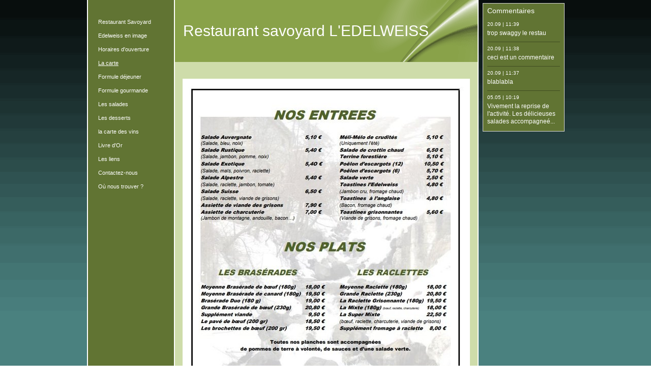

--- FILE ---
content_type: text/html
request_url: https://www.l-edelweiss-rennes.fr/96935223
body_size: 7786
content:
<!DOCTYPE html><html prefix="og: http://ogp.me/ns#" style="height:100%" lang="fr-FR"><head><meta charset="utf-8"><title>La carte | l-edelweiss-rennes.fr</title><meta name="description" content="La carte - www.l-edelweiss-rennes.fr"><meta name="robots" content="all"><meta name="generator" content="One.com Web Editor"><meta http-equiv="Cache-Control" content="must-revalidate, max-age=0, public"><meta http-equiv="Expires" content="-1"><meta name="viewport" content="width=device-width,initial-scale=1,minimum-scale=1,maximum-scale=3,user-scalable=yes" minpagewidth="1050" rendermobileview="false"><meta name="MobileOptimized" content="320"><meta name="HandheldFriendly" content="True"><meta name="format-detection" content="telephone=no"><meta property="og:type" content="website"><meta property="og:description" content="La carte - www.l-edelweiss-rennes.fr"><meta property="og:title" content="La carte | l-edelweiss-rennes.fr"><meta property="og:site_name" content="l-edelweiss-rennes.fr"><meta property="og:url" content="https://l-edelweiss-rennes.fr/96935223"><meta property="og:image" content="https://impro.usercontent.one/appid/oneComWsb/domain/l-edelweiss-rennes.fr/media/l-edelweiss-rennes.fr/onewebmedia/pexels-photo-3334355.jpeg?etag=W%2F%2214281-693938a6%22&amp;sourceContentType=image%2Fjpeg&amp;quality=85"><meta property="og:image:type" content="image/jpeg"><meta property="og:image:width" content="500"><meta property="og:image:height" content="750"><meta name="twitter:card" content="summary"><meta name="twitter:title" content="La carte | l-edelweiss-rennes.fr"><meta name="twitter:image:alt" content="La carte | l-edelweiss-rennes.fr"><meta name="twitter:description" content="La carte - www.l-edelweiss-rennes.fr"><meta name="twitter:image" content="https://impro.usercontent.one/appid/oneComWsb/domain/l-edelweiss-rennes.fr/media/l-edelweiss-rennes.fr/onewebmedia/pexels-photo-3334355.jpeg?etag=W%2F%2214281-693938a6%22&amp;sourceContentType=image%2Fjpeg&amp;quality=85"><link rel="canonical" href="https://l-edelweiss-rennes.fr/96935223"><style>html { word-wrap: break-word; }
*, ::before, ::after { word-wrap: inherit; }
html { box-sizing: border-box; }
*, ::before, ::after { box-sizing: inherit; }
div.code { box-sizing: content-box; }
body, ul, ol, li, h1, h2, h3, h4, h5, h6, form, input, p, td, textarea { margin: 0; padding: 0; }
h1, h2, h3, h4, h5, h6 { font-size: 100%; font-weight: normal; }
ol, ul { list-style: none; }
table { border-collapse: collapse; border-spacing: 0; }
img { border: 0; }
body { -moz-osx-font-smoothing: grayscale; -webkit-font-smoothing: antialiased; }</style><style>@font-face {
    font-family: 'dropDownMenu';
    src:
    url('[data-uri]                                                                           [base64]                 aAGYBmQBmAAAAAQAAAAAAAAAAAAAAIAAAAAAAAwAAAAMAAAAcAAEAAwAAABwAAwABAAAAHAAEADgAAAAKAAgAAgACAAEAIOkB//3//wAAAAAAIOkA//3//wAB/+MXBAADAAEAAAAAAAAAAAAAAAEAAf//                                     [base64]/                                                                                                                                [base64]') format('woff');
    font-weight: normal;
    font-style: normal;
}</style><link rel="stylesheet" href="/onewebstatic/bb0bb00695.css"><style>@media (max-width: 650px) { body { min-width: 'initial' } body.desktopV { min-width: 1050px } }
        @media (min-width: 651px) { body { min-width: 1050px } body.mobileV { min-width: initial } }</style><link rel="stylesheet" href="/onewebstatic/ceec6544f8.css"><link rel="stylesheet" href="/onewebstatic/06b7de2a65.css"><link href="/onewebstatic/google-fonts.php?url=https%3A%2F%2Ffonts.googleapis.com%2Fcss%3Ffamily%3DScope%2520One%253A100%252C100italic%252C200%252C200italic%252C300%252C300italic%252C500%252C500italic%252C600%252C600italic%252C700%252C700italic%252C800%252C800italic%252C900%252C900italic%252Citalic%252Cregular&amp;subset%3Dall" rel="stylesheet"><link rel="stylesheet" href="/onewebstatic/195abe3838.css"><style>.bodyBackground {
                            
background-image:url('https://impro.usercontent.one/appid/oneComWsb/domain/l-edelweiss-rennes.fr/media/l-edelweiss-rennes.fr/onewebmedia/bgp_black_transp.png?etag=%22c9-636acf89%22&sourceContentType=image%2Fpng&quality=80');
background-color:rgba(74,129,127,1);
background-repeat:repeat-x;
background-position:50% 50%;
background-size:contain;
background-attachment:fixed;
background-image-opacity:1;
                        }</style><link href="/onewebstatic/b13592caf1.css" rel="stylesheet"><script data-termly-config="">window.TERMLY_CUSTOM_BLOCKING_MAP = {"one.com":"essential","cdn-one.com":"essential","group-cdn.one":"essential","usercontent.one":"essential","hostnet.nl":"essential","checkdomain.de":"essential","herold.at":"essential","uniweb.no":"essential","zoner.fi":"essential","dogado.de":"essential","webglobe.cz":"essential","webglobe.sk":"essential","api.gii.cloud":"essential"};
                        window.TERMLY_AUTOBLOCK_ENABLED = true;</script><script src="/onewebstatic/f6790cb98d.js"></script><script src="https://app.termly.io/resource-blocker/df20f4b6-a120-4644-8736-d15089c0c3bf?autoBlock=on" onload="onTermlyLoaded();"></script><script>window.WSB_PRIVACY_POLICY_PUBLISHED = true;</script><script src="/onewebstatic/e47f208c3a.js"></script><script src="/onewebstatic/f707379391.js"></script></head><body class="Preview_body__2wDzb bodyBackground" style="overflow-y:scroll;overflow-x:auto" data-attachments="{}"><button type="button" id="consent-banner-prefs-button" aria-label="renew-consent" onclick="displayPreferenceModal();"></button><link rel="stylesheet" href="/onewebstatic/90e9077c27.css"><script>window.newSeoEnabled = true;</script><div class="template" data-mobile-view="false"><div class="Preview_row__3Fkye row" style="width:1050px"></div><div class="Preview_row__3Fkye row Preview_noSideMargin__2I-_n" style="min-height:0;width:100%"><div data-id="5D87E708-2F67-40B2-AFAA-86D20E7BA476" data-kind="SECTION" style="width:100%;min-height:0;left:auto;min-width:1050px;margin-top:0;margin-left:0" class="Preview_componentWrapper__2i4QI"><div id="Header" data-in-template="true" data-id="5D87E708-2F67-40B2-AFAA-86D20E7BA476" data-kind="Block" data-specific-kind="SECTION" data-pin="0" data-stretch="true" class="Preview_block__16Zmu"><div class="StripPreview_backgroundComponent__3YmQM Background_backgroundComponent__3_1Ea" style="background-color:transparent;border-width:1px 1px 1px 1px;border-top-left-radius:0px;border-top-right-radius:0px;border-bottom-right-radius:0px;border-bottom-left-radius:0px;min-height:0;padding-bottom:0" data-width="100" data-height="0"></div></div></div></div><div class="Preview_row__3Fkye row Preview_noSideMargin__2I-_n" style="min-height:1386px;width:100%"><div data-id="4E4DD02A-B277-4F09-BA49-84D8F6F913FB" data-kind="SECTION" style="width:100%;min-height:1386px;left:auto;min-width:1050px;margin-top:0;margin-left:0" class="Preview_componentWrapper__2i4QI"><div id="PageSection" data-in-template="false" data-id="4E4DD02A-B277-4F09-BA49-84D8F6F913FB" data-kind="Block" data-specific-kind="SECTION" data-pin="0" data-stretch="true" class="Preview_block__16Zmu"><div class="StripPreview_backgroundComponent__3YmQM Background_backgroundComponent__3_1Ea hasChildren" style="background-color:transparent;border-width:1px 1px 1px 1px;border-top-left-radius:0px;border-top-right-radius:0px;border-bottom-right-radius:0px;border-bottom-left-radius:0px;min-height:1386px;padding-bottom:0" data-width="100" data-height="1386"><div class="Preview_column__1KeVx col" style="min-height:100%;width:1050px;margin:0 auto"><div class="Preview_row__3Fkye row" style="min-height:1386px;width:1050px"><div class="Preview_column__1KeVx col" style="min-height:1386px;width:826px;float:left"><div data-id="D24AA615-E771-44B8-8106-5B0C381BAA94" data-kind="BACKGROUND" style="width:770px;min-height:1386px;margin-top:0;margin-left:56px" class="Preview_componentWrapper__2i4QI"><div data-in-template="false" data-id="D24AA615-E771-44B8-8106-5B0C381BAA94" data-kind="Block" data-specific-kind="BACKGROUND" class="Preview_block__16Zmu"><div class="BackgroundPreview_backgroundComponent__3Dr5e BackgroundPreview_bgHeight__3dD2e hasChildren" style="background-color:rgba(255,255,255,1);border-color:rgba(0,0,0,1);border-style:none;border-width:0px 0px 0px 0px;border-top-left-radius:0px;border-top-right-radius:0px;border-bottom-right-radius:0px;border-bottom-left-radius:0px;min-height:1386px;padding-bottom:0" data-width="770" data-height="1386"><div class="Preview_column__1KeVx col" style="min-height:100%"><div class="Preview_row__3Fkye row" style="min-height:1386px;width:770px"><div class="Preview_column__1KeVx col" style="min-height:1386px;width:171px;float:left"><div data-id="6949BEE2-1CA6-44AB-A19C-D7BAB6FC3878" data-kind="BACKGROUND" style="width:169px;min-height:1370px;margin-top:0;margin-left:2px" class="Preview_componentWrapper__2i4QI"><div data-in-template="false" data-id="6949BEE2-1CA6-44AB-A19C-D7BAB6FC3878" data-kind="Component" data-specific-kind="BACKGROUND" class="Preview_mobileHide__9T929 Preview_component__SbiKo"><div class="BackgroundPreview_backgroundComponent__3Dr5e BackgroundPreview_bgHeight__3dD2e" style="background-color:rgba(97,116,51,1);border-width:1px 1px 1px 1px;border-top-left-radius:0px;border-top-right-radius:0px;border-bottom-right-radius:0px;border-bottom-left-radius:0px;min-height:1370px;padding-bottom:0" data-width="169" data-height="1370"></div></div></div><div style="clear:both"></div></div><div class="Preview_column__1KeVx col" style="min-height:1386px;width:597px;float:left"><div data-id="E357C8B4-8B6C-45A7-9641-2CAE8B29D2A5" data-kind="BACKGROUND" style="width:595px;min-height:1386px;margin-top:0;margin-left:2px" class="Preview_componentWrapper__2i4QI"><div data-in-template="false" data-id="E357C8B4-8B6C-45A7-9641-2CAE8B29D2A5" data-kind="Block" data-specific-kind="BACKGROUND" class="Preview_block__16Zmu"><div class="BackgroundPreview_backgroundComponent__3Dr5e BackgroundPreview_bgHeight__3dD2e hasChildren" style="background-color:rgba(206,220,170,1);border-width:1px 1px 1px 1px;border-top-left-radius:0px;border-top-right-radius:0px;border-bottom-right-radius:0px;border-bottom-left-radius:0px;min-height:1386px;padding-bottom:20px" data-width="595" data-height="1386"><div class="Preview_column__1KeVx col" style="min-height:100%"><div class="Preview_row__3Fkye row" style="min-height:122px;width:595px"><div data-id="74DBE7FF-00D1-4AE6-9DFF-0CBFF42CA2BA" data-kind="BACKGROUND" style="width:595px;min-height:122px;margin-top:0;margin-left:0" class="Preview_componentWrapper__2i4QI"><div data-in-template="false" data-id="74DBE7FF-00D1-4AE6-9DFF-0CBFF42CA2BA" data-kind="Block" data-specific-kind="BACKGROUND" class="Preview_block__16Zmu"><div class="BackgroundPreview_backgroundComponent__3Dr5e BackgroundPreview_bgHeight__3dD2e hasChildren" style="background-color:rgba(137,162,73,1);border-width:1px 1px 1px 1px;border-top-left-radius:0px;border-top-right-radius:0px;border-bottom-right-radius:0px;border-bottom-left-radius:0px;min-height:122px;padding-bottom:0" data-width="595" data-height="122"><div class="Preview_column__1KeVx col" style="min-height:100%"><div class="Preview_row__3Fkye row" style="min-height:122px;width:595px"><div data-id="BCAE979E-E0C1-4D15-A470-CDC5D1FA08A7" data-kind="BACKGROUND" style="width:595px;min-height:122px;margin-top:0;margin-left:0" class="Preview_componentWrapper__2i4QI"><div data-in-template="false" data-id="BCAE979E-E0C1-4D15-A470-CDC5D1FA08A7" data-kind="Block" data-specific-kind="BACKGROUND" class="Preview_block__16Zmu"><div class="BackgroundPreview_backgroundComponent__3Dr5e hasChildren" style="background-color:transparent;border-width:1px 1px 1px 1px;border-top-left-radius:0px;border-top-right-radius:0px;border-bottom-right-radius:0px;border-bottom-left-radius:0px;min-height:122px;padding-bottom:0" data-width="595" data-height="122"><div class="parallax_scrollEffectContainer__3co8j"><div class="BackgroundPreview_bgImageContainer__1PsgY" data-opacity="true" style="background-repeat:no-repeat;background-position:0% 0%;background-size:contain;background-attachment:scroll;opacity:1;border-top-left-radius:0px;border-top-right-radius:0px;border-bottom-right-radius:0px;border-bottom-left-radius:0px" data-background="https://impro.usercontent.one/appid/oneComWsb/domain/l-edelweiss-rennes.fr/media/l-edelweiss-rennes.fr/onewebmedia/simpel_5.png?etag=%224222-636acf8a%22&amp;sourceContentType=image%2Fpng&amp;quality=85&amp;progressive" data-background-image-lazy-load="true"></div></div><div class="Preview_column__1KeVx col" style="min-height:100%"><div class="Preview_row__3Fkye row" style="min-height:122px;width:595px"><div data-id="2CF7BF6E-6A6F-43B3-B960-B7690B6D0812" data-kind="TEXT" style="width:579px;min-height:122px;margin-top:0;margin-left:16px" class="Preview_componentWrapper__2i4QI"><div data-in-template="false" data-id="2CF7BF6E-6A6F-43B3-B960-B7690B6D0812" data-kind="Component" data-specific-kind="TEXT" class="Preview_component__SbiKo text-align-null"><div data-mve-font-change="0" class="styles_contentContainer__lrPIa textnormal styles_text__3jGMu"><h1 class="textheading1" style="text-align: left; color: rgb(255, 255, 255); font-size: 30px; line-height: 4.07; font-weight: normal;">									Restaurant savoyard L'EDELWEISS
								</h1></div></div></div></div><div style="clear:both"></div></div></div></div></div></div><div style="clear:both"></div></div></div></div></div></div><div class="Preview_row__3Fkye row" style="min-height:833px;width:595px"><div data-id="33E3994F-8B6F-465F-95BC-66DBF2E7760E" data-kind="BACKGROUND" style="width:565px;min-height:800px;margin-top:33px;margin-left:15px" class="Preview_componentWrapper__2i4QI"><div data-in-template="false" data-id="33E3994F-8B6F-465F-95BC-66DBF2E7760E" data-kind="Block" data-specific-kind="BACKGROUND" class="Preview_block__16Zmu"><div class="BackgroundPreview_backgroundComponent__3Dr5e BackgroundPreview_bgHeight__3dD2e hasChildren" style="background-color:transparent;border-width:1px 1px 1px 1px;border-top-left-radius:0px;border-top-right-radius:0px;border-bottom-right-radius:0px;border-bottom-left-radius:0px;min-height:800px;padding-bottom:0" data-width="565" data-height="800"><div class="Preview_column__1KeVx col" style="min-height:100%"><div class="Preview_row__3Fkye row" style="min-height:800px;width:565px"><div data-id="7CAEE8A9-5D98-43FC-B618-3430DA00D869" data-kind="IMAGE" style="width:565px;min-height:800px;margin-top:0;margin-left:0" class="Preview_componentWrapper__2i4QI"><div data-in-template="false" data-id="7CAEE8A9-5D98-43FC-B618-3430DA00D869" data-kind="Component" data-specific-kind="IMAGE" class="Preview_component__SbiKo"><div class="Mobile_imageComponent__QXWk1 Mobile_cropMode__cLuJp" style="border-color:rgba(0,0,0,1);border-style:none;border-width:0px 0px 0px 0px;overflow:hidden" data-width="565" data-height="800"><a href="https://impro.usercontent.one/appid/oneComWsb/domain/l-edelweiss-rennes.fr/media/l-edelweiss-rennes.fr/onewebmedia/CARTE%20L'EDELWEISS%202024.jpg?etag=%2229abb-670d3c7c%22&amp;sourceContentType=image%2Fjpeg&amp;quality=85" alt="" caption="" rel="lightbox[oneweb] 7CAEE8A9-5D98-43FC-B618-3430DA00D869" class="shinybox" data-dom-index="0" data-stop-propagation="true"><img loading="lazy" role="presentation" data-scalestrategy="crop" style="margin-top:0px;margin-left:0px;display:block;margin:0" src="https://impro.usercontent.one/appid/oneComWsb/domain/l-edelweiss-rennes.fr/media/l-edelweiss-rennes.fr/onewebmedia/CARTE%20L'EDELWEISS%202024.jpg?etag=%2229abb-670d3c7c%22&amp;sourceContentType=image%2Fjpeg&amp;ignoreAspectRatio&amp;resize=565%2B811&amp;extract=0%2B0%2B565%2B800&amp;quality=85" srcset="https://impro.usercontent.one/appid/oneComWsb/domain/l-edelweiss-rennes.fr/media/l-edelweiss-rennes.fr/onewebmedia/CARTE%20L'EDELWEISS%202024.jpg?etag=%2229abb-670d3c7c%22&amp;sourceContentType=image%2Fjpeg&amp;ignoreAspectRatio&amp;resize=565%2B811&amp;extract=0%2B0%2B565%2B800&amp;quality=85, https://impro.usercontent.one/appid/oneComWsb/domain/l-edelweiss-rennes.fr/media/l-edelweiss-rennes.fr/onewebmedia/CARTE%20L'EDELWEISS%202024.jpg?etag=%2229abb-670d3c7c%22&amp;sourceContentType=image%2Fjpeg&amp;ignoreAspectRatio&amp;resize=625%2B897&amp;extract=0%2B0%2B625%2B884&amp;quality=85 2x, https://impro.usercontent.one/appid/oneComWsb/domain/l-edelweiss-rennes.fr/media/l-edelweiss-rennes.fr/onewebmedia/CARTE%20L'EDELWEISS%202024.jpg?etag=%2229abb-670d3c7c%22&amp;sourceContentType=image%2Fjpeg&amp;ignoreAspectRatio&amp;resize=625%2B897&amp;extract=0%2B0%2B625%2B884&amp;quality=85 3x" height="800" width="565" data-width="565" data-height="800"></a></div></div></div></div><div style="clear:both"></div></div></div></div></div></div><div class="Preview_row__3Fkye row" style="min-height:86px;width:595px"><div data-id="C8F3EF77-3526-4579-9690-01DD38A2F911" data-kind="BACKGROUND" style="width:565px;min-height:36px;margin-top:50px;margin-left:15px" class="Preview_componentWrapper__2i4QI"><div data-in-template="false" data-id="C8F3EF77-3526-4579-9690-01DD38A2F911" data-kind="Component" data-specific-kind="BACKGROUND" class="Preview_mobileHide__9T929 Preview_component__SbiKo"><div class="BackgroundPreview_backgroundComponent__3Dr5e BackgroundPreview_bgHeight__3dD2e" style="background-color:transparent;border-width:1px 1px 1px 1px;border-top-left-radius:0px;border-top-right-radius:0px;border-bottom-right-radius:0px;border-bottom-left-radius:0px;min-height:36px;padding-bottom:0" data-width="565" data-height="36"></div></div></div></div><div class="Preview_row__3Fkye row" style="min-height:52px;width:595px"><div data-id="4866F298-5ADC-49D6-87BB-77D0591389E9" data-kind="BACKGROUND" style="width:565px;min-height:2px;margin-top:50px;margin-left:15px" class="Preview_componentWrapper__2i4QI"><div data-in-template="false" data-id="4866F298-5ADC-49D6-87BB-77D0591389E9" data-kind="Component" data-specific-kind="BACKGROUND" class="Preview_mobileHide__9T929 Preview_component__SbiKo"><div class="BackgroundPreview_backgroundComponent__3Dr5e BackgroundPreview_bgHeight__3dD2e" style="background-color:transparent;border-width:1px 1px 1px 1px;border-top-left-radius:0px;border-top-right-radius:0px;border-bottom-right-radius:0px;border-bottom-left-radius:0px;min-height:2px;padding-bottom:0" data-width="565" data-height="2"><div class="parallax_scrollEffectContainer__3co8j"><div class="BackgroundPreview_bgImageContainer__1PsgY" data-opacity="true" style="background-repeat:no-repeat;background-position:0% 0%;background-size:contain;background-attachment:scroll;opacity:1;border-top-left-radius:0px;border-top-right-radius:0px;border-bottom-right-radius:0px;border-bottom-left-radius:0px" data-background="https://impro.usercontent.one/appid/oneComWsb/domain/l-edelweiss-rennes.fr/media/l-edelweiss-rennes.fr/onewebmedia/comments_default_divider.png?etag=%2287-636acf89%22&amp;sourceContentType=image%2Fpng&amp;quality=85&amp;progressive" data-background-image-lazy-load="true"></div></div></div></div></div></div><div class="Preview_row__3Fkye row" style="min-height:62px;width:595px"><div data-id="FBE2A7A7-C1D9-483D-8926-E5794ACE30F0" data-kind="SHAREBUTTONS" style="width:191px;height:20px;margin-top:42px;margin-left:389px" class="Preview_componentWrapper__2i4QI"><div data-in-template="false" data-id="FBE2A7A7-C1D9-483D-8926-E5794ACE30F0" data-kind="Component" data-specific-kind="SHAREBUTTONS" data-stretch="false" class="Preview_component__SbiKo"><div class="shareself"><div><ul class="ShareButtons_shareButtonCntnr__xPagy ShareButtons_center__3Bepi ShareButtons_withoutCountCls__2kcSZ"><li class="ShareButtons_withoutCountFblikeCntnr__OusNu"><div class="fb-share-button" data-size="small" data-mobile-iframe="false" data-type="button"></div></li><li class="ShareButtons_twtrCls__1s6GS"><a class="twitter-share-button" data-count="none" data-lang="fr"></a></li></ul></div></div></div></div></div><div class="Preview_row__3Fkye row" style="min-height:211px;width:595px"><div data-id="84930DDC-82F6-4410-AC08-C2917D6A72A6" data-kind="BACKGROUND" style="width:477px;min-height:195px;margin-top:16px;margin-left:59px" class="Preview_componentWrapper__2i4QI"><div data-in-template="false" data-id="84930DDC-82F6-4410-AC08-C2917D6A72A6" data-kind="Block" data-specific-kind="BACKGROUND" class="Preview_block__16Zmu"><div class="BackgroundPreview_backgroundComponent__3Dr5e BackgroundPreview_bgHeight__3dD2e hasChildren" style="background-color:rgba(0,0,0,0.3);border-width:1px 1px 1px 1px;border-top-left-radius:10px;border-top-right-radius:10px;border-bottom-right-radius:10px;border-bottom-left-radius:10px;min-height:195px;padding-bottom:21px" data-width="477" data-height="195"><div class="Preview_column__1KeVx col" style="min-height:100%"><div class="Preview_row__3Fkye row" style="min-height:29px;width:477px"><div data-id="0B4C7C4B-3217-422D-B8D5-EAD417E8329D" data-kind="BACKGROUND" style="width:445px;min-height:1px;margin-top:28px;margin-left:16px" class="Preview_componentWrapper__2i4QI"><div data-in-template="false" data-id="0B4C7C4B-3217-422D-B8D5-EAD417E8329D" data-kind="Component" data-specific-kind="BACKGROUND" class="Preview_mobileHide__9T929 Preview_component__SbiKo"><div class="BackgroundPreview_backgroundComponent__3Dr5e BackgroundPreview_bgHeight__3dD2e" style="background-color:transparent;border-width:1px 1px 1px 1px;border-top-left-radius:0px;border-top-right-radius:0px;border-bottom-right-radius:0px;border-bottom-left-radius:0px;min-height:1px;padding-bottom:0" data-width="445" data-height="1"><div class="parallax_scrollEffectContainer__3co8j"><div class="BackgroundPreview_bgImageContainer__1PsgY" data-opacity="true" style="background-repeat:no-repeat;background-position:0% 0%;background-size:contain;background-attachment:scroll;opacity:1;border-top-left-radius:0px;border-top-right-radius:0px;border-bottom-right-radius:0px;border-bottom-left-radius:0px" data-background="https://impro.usercontent.one/appid/oneComWsb/domain/l-edelweiss-rennes.fr/media/l-edelweiss-rennes.fr/onewebmedia/comment_top_border_bg.png?etag=%227a-636acf89%22&amp;sourceContentType=image%2Fpng&amp;quality=85&amp;progressive" data-background-image-lazy-load="true"></div></div></div></div></div></div><div class="Preview_row__3Fkye row" style="min-height:30px;width:477px"><div data-id="816C1410-5281-413C-A0ED-5170CC582753" data-kind="TEXT" style="width:445px;min-height:18px;margin-top:12px;margin-left:16px" class="Preview_componentWrapper__2i4QI"><div data-in-template="false" data-id="816C1410-5281-413C-A0ED-5170CC582753" data-kind="Component" data-specific-kind="TEXT" class="Preview_component__SbiKo text-align-null"><div data-mve-font-change="0" class="styles_contentContainer__lrPIa textnormal styles_text__3jGMu"><p class="textnormal mobile-undersized-upper" style="text-align: left; color: rgb(255, 255, 255); line-height: 1.2; font-weight: bold;">                <span class="textnormal mobile-undersized-upper" style="padding: 0px; text-align: left; color: rgb(255, 255, 255); font-family: 'Trebuchet MS', Helvetica, sans-serif; font-size: 12px; letter-spacing: 0px; font-weight: bold; font-style: normal; text-decoration: none solid rgb(255, 255, 255); text-shadow: none; text-transform: none; direction: ltr;">
                    <span class="textnormal mobile-undersized-upper" style="padding: 0px; text-align: left; color: rgb(255, 255, 255); font-family: 'Trebuchet MS', Helvetica, sans-serif; font-size: 12px; letter-spacing: 0px; font-weight: bold; font-style: normal; text-decoration: none solid rgb(255, 255, 255); text-shadow: none; text-transform: uppercase; direction: ltr;">Charlène</span>
                </span>
                <span class="textnormal mobile-undersized-upper" style="padding: 0px; text-align: left; color: rgb(255, 255, 255); font-family: 'Trebuchet MS', Helvetica, sans-serif; font-size: 12px; letter-spacing: 0px; font-weight: normal; font-style: normal; text-decoration: none solid rgb(255, 255, 255); text-shadow: none; text-transform: none; direction: ltr;">12.02.2020 10:45</span>
            </p></div></div></div></div><div class="Preview_row__3Fkye row" style="min-height:43px;width:477px"><div data-id="94808EAD-0A3D-43F5-9419-AD125DC78ECE" data-kind="TEXT" style="width:445px;min-height:43px;margin-top:0;margin-left:16px" class="Preview_componentWrapper__2i4QI"><div data-in-template="false" data-id="94808EAD-0A3D-43F5-9419-AD125DC78ECE" data-kind="Component" data-specific-kind="TEXT" class="Preview_component__SbiKo text-align-null"><div data-mve-font-change="0" class="styles_contentContainer__lrPIa textnormal styles_text__3jGMu"><p class="textnormal mobile-undersized-upper" style="text-align: left; color: rgb(255, 255, 255); line-height: 1.2;">Restaurant génial ! J’y suis allée avec mon père, nous avons trouvé la nourriture très bonne, faisant repenser au vacances d’hiver dans une ambiance chaleureuse</p></div></div></div></div><div class="Preview_row__3Fkye row" style="min-height:13px;width:477px"><div data-id="D002AF1B-42E4-41AE-B67D-5958788D0D70" data-kind="BACKGROUND" style="width:445px;min-height:1px;margin-top:12px;margin-left:16px" class="Preview_componentWrapper__2i4QI"><div data-in-template="false" data-id="D002AF1B-42E4-41AE-B67D-5958788D0D70" data-kind="Component" data-specific-kind="BACKGROUND" class="Preview_mobileHide__9T929 Preview_component__SbiKo"><div class="BackgroundPreview_backgroundComponent__3Dr5e BackgroundPreview_bgHeight__3dD2e" style="background-color:transparent;border-width:1px 1px 1px 1px;border-top-left-radius:0px;border-top-right-radius:0px;border-bottom-right-radius:0px;border-bottom-left-radius:0px;min-height:1px;padding-bottom:0" data-width="445" data-height="1"><div class="parallax_scrollEffectContainer__3co8j"><div class="BackgroundPreview_bgImageContainer__1PsgY" data-opacity="true" style="background-repeat:no-repeat;background-position:0% 0%;background-size:contain;background-attachment:scroll;opacity:1;border-top-left-radius:0px;border-top-right-radius:0px;border-bottom-right-radius:0px;border-bottom-left-radius:0px" data-background="https://impro.usercontent.one/appid/oneComWsb/domain/l-edelweiss-rennes.fr/media/l-edelweiss-rennes.fr/onewebmedia/comment_top_border_bg.png?etag=%227a-636acf89%22&amp;sourceContentType=image%2Fpng&amp;quality=85&amp;progressive" data-background-image-lazy-load="true"></div></div></div></div></div></div><div class="Preview_row__3Fkye row" style="min-height:30px;width:477px"><div data-id="0F7B5F19-2668-4B10-83BD-4278E2C6B7D3" data-kind="TEXT" style="width:445px;min-height:18px;margin-top:12px;margin-left:16px" class="Preview_componentWrapper__2i4QI"><div data-in-template="false" data-id="0F7B5F19-2668-4B10-83BD-4278E2C6B7D3" data-kind="Component" data-specific-kind="TEXT" class="Preview_component__SbiKo text-align-null"><div data-mve-font-change="0" class="styles_contentContainer__lrPIa textnormal styles_text__3jGMu"><p class="textnormal mobile-undersized-upper" style="text-align: left; color: rgb(255, 255, 255); line-height: 1.2; font-weight: bold;">                <span class="textnormal mobile-undersized-upper" style="padding: 0px; text-align: left; color: rgb(255, 255, 255); font-family: 'Trebuchet MS', Helvetica, sans-serif; font-size: 12px; letter-spacing: 0px; font-weight: bold; font-style: normal; text-decoration: none solid rgb(255, 255, 255); text-shadow: none; text-transform: none; direction: ltr;">
                    <span class="textnormal mobile-undersized-upper" style="padding: 0px; text-align: left; color: rgb(255, 255, 255); font-family: 'Trebuchet MS', Helvetica, sans-serif; font-size: 12px; letter-spacing: 0px; font-weight: bold; font-style: normal; text-decoration: none solid rgb(255, 255, 255); text-shadow: none; text-transform: uppercase; direction: ltr;">Prady</span>
                </span>
                <span class="textnormal mobile-undersized-upper" style="padding: 0px; text-align: left; color: rgb(255, 255, 255); font-family: 'Trebuchet MS', Helvetica, sans-serif; font-size: 12px; letter-spacing: 0px; font-weight: normal; font-style: normal; text-decoration: none solid rgb(255, 255, 255); text-shadow: none; text-transform: none; direction: ltr;">05.02.2020 16:28</span>
            </p></div></div></div></div><div class="Preview_row__3Fkye row" style="min-height:29px;width:477px"><div data-id="8DEC6FEA-42D2-48F7-AB97-D302D24E0D11" data-kind="TEXT" style="width:445px;min-height:29px;margin-top:0;margin-left:16px" class="Preview_componentWrapper__2i4QI"><div data-in-template="false" data-id="8DEC6FEA-42D2-48F7-AB97-D302D24E0D11" data-kind="Component" data-specific-kind="TEXT" class="Preview_component__SbiKo text-align-null"><div data-mve-font-change="0" class="styles_contentContainer__lrPIa textnormal styles_text__3jGMu"><p class="textnormal mobile-undersized-upper" style="text-align: left; color: rgb(255, 255, 255); line-height: 1.2;"><span style="padding: 0px; text-align: left; color: rgb(255, 255, 255); font-family: 'Trebuchet MS', Helvetica, sans-serif; font-size: 12px; letter-spacing: 0px; font-weight: normal; font-style: normal; text-decoration: none solid rgb(255, 255, 255); text-shadow: none; text-transform: none; direction: ltr;" class="textnormal mobile-undersized-upper">Bonjour,</span><br style="padding: 0px;"><span style="padding: 0px; text-align: left; color: rgb(255, 255, 255); font-family: 'Trebuchet MS', Helvetica, sans-serif; font-size: 12px; letter-spacing: 0px; font-weight: normal; font-style: normal; text-decoration: none solid rgb(255, 255, 255); text-shadow: none; text-transform: none; direction: ltr;" class="textnormal mobile-undersized-upper">J'espère que vous n'avez pas copier le restaurant le Brasier du Paris 15</span></p></div></div></div></div><div style="clear:both"></div></div></div></div></div></div><div style="clear:both"></div></div></div></div></div><div style="clear:both"></div></div><div style="clear:both"></div></div><div style="clear:both"></div></div></div></div></div><div style="clear:both"></div></div><div class="Preview_column__1KeVx col" style="min-height:1386px;width:169px;float:left"><div data-id="B6F26DB6-957F-4489-BA40-50027C49029F" data-kind="BACKGROUND" style="width:161px;min-height:253px;margin-top:6px;margin-left:8px" class="Preview_componentWrapper__2i4QI"><div data-in-template="false" data-id="B6F26DB6-957F-4489-BA40-50027C49029F" data-kind="Block" data-specific-kind="BACKGROUND" class="Preview_block__16Zmu"><div class="BackgroundPreview_backgroundComponent__3Dr5e BackgroundPreview_bgHeight__3dD2e hasChildren" style="background-color:rgba(97,116,51,1);border-color:rgba(218,218,218,1);border-style:solid;border-width:1px 1px 1px 1px;border-top-left-radius:0px;border-top-right-radius:0px;border-bottom-right-radius:0px;border-bottom-left-radius:0px;background-clip:padding-box;min-height:253px;padding-bottom:9px" data-width="161" data-height="253"><div class="Preview_column__1KeVx col" style="min-height:100%;margin-top:-1px;margin-right:-1px;margin-bottom:-1px;margin-left:-1px"><div class="Preview_row__3Fkye row" style="min-height:29px;width:161px"><div data-id="BEACACE0-D5D1-46E0-8720-8A598161509F" data-kind="TEXT" style="width:143px;min-height:28px;margin-top:1px;margin-left:9px" class="Preview_componentWrapper__2i4QI"><div data-in-template="false" data-id="BEACACE0-D5D1-46E0-8720-8A598161509F" data-kind="Component" data-specific-kind="TEXT" class="Preview_component__SbiKo text-align-null"><div data-mve-font-change="0" class="styles_contentContainer__lrPIa textnormal styles_text__3jGMu"><p id="usrBannerColumn_usrLatestComments_htmHeadline" class="textnormal mobile-undersized-upper" style="text-align: left; color: rgb(255, 255, 255); font-size: 14px; line-height: 2;">Commentaires
</p></div></div></div></div><div class="Preview_row__3Fkye row" style="min-height:18px;width:161px"><div data-id="E8EAE8FA-2879-49A8-B9BE-F9CEC9AC99A0" data-kind="TEXT" style="width:143px;min-height:10px;margin-top:8px;margin-left:9px" class="Preview_componentWrapper__2i4QI"><div data-in-template="false" data-id="E8EAE8FA-2879-49A8-B9BE-F9CEC9AC99A0" data-kind="Component" data-specific-kind="TEXT" class="Preview_component__SbiKo text-align-null"><div data-mve-font-change="0" class="styles_contentContainer__lrPIa textnormal styles_text__3jGMu"><p id="usrBannerColumn_usrLatestComments_rptComments__ctl0_htmDateHead" class="textnormal mobile-undersized-lower" style="text-align: left; color: rgb(255, 255, 255); font-size: 10px; line-height: 1;"><span style="vertical-align: inherit; padding: 0px; text-align: left; color: rgb(255, 255, 255); font-family: 'Trebuchet MS', Helvetica, sans-serif; font-size: 10px; letter-spacing: 0px; font-weight: normal; font-style: normal; text-decoration: none solid rgb(255, 255, 255); text-shadow: none; text-transform: none; direction: ltr;" class="textnormal mobile-undersized-lower">20.09 | 11:39</span></p></div></div></div></div><div class="Preview_row__3Fkye row" style="min-height:21px;width:161px"><div data-id="BE3B407C-04F8-4BD6-91F1-236F2356636E" data-kind="TEXT" style="width:143px;min-height:16px;margin-top:5px;margin-left:9px" class="Preview_componentWrapper__2i4QI"><div data-in-template="false" data-id="BE3B407C-04F8-4BD6-91F1-236F2356636E" data-kind="Component" data-specific-kind="TEXT" class="Preview_component__SbiKo text-align-null"><div data-mve-font-change="0" class="styles_contentContainer__lrPIa textnormal styles_text__3jGMu"><p id="usrBannerColumn_usrLatestComments_rptComments__ctl0_htmCommentBody" class="textnormal mobile-undersized-upper" style="text-align: left; color: rgb(255, 255, 255); line-height: 1.33;"><span style="vertical-align: inherit; padding: 0px; text-align: left; color: rgb(255, 255, 255); font-family: 'Trebuchet MS', Helvetica, sans-serif; font-size: 12px; letter-spacing: 0px; font-weight: normal; font-style: normal; text-decoration: none solid rgb(255, 255, 255); text-shadow: none; text-transform: none; direction: ltr;" class="textnormal mobile-undersized-upper">trop swaggy le restau </span> </p></div></div></div></div><div class="Preview_row__3Fkye row" style="min-height:9px;width:161px"><div data-id="41C10905-D4D0-4FAF-B689-F226C41F8A58" data-kind="BACKGROUND" style="width:143px;min-height:1px;margin-top:8px;margin-left:9px" class="Preview_componentWrapper__2i4QI"><div data-in-template="false" data-id="41C10905-D4D0-4FAF-B689-F226C41F8A58" data-kind="Component" data-specific-kind="BACKGROUND" class="Preview_mobileHide__9T929 Preview_component__SbiKo"><div class="BackgroundPreview_backgroundComponent__3Dr5e BackgroundPreview_bgHeight__3dD2e" style="background-color:transparent;border-color:rgba(0,0,0,1);border-style:none;border-width:0px 0px 0px 0px;border-top-left-radius:0px;border-top-right-radius:0px;border-bottom-right-radius:0px;border-bottom-left-radius:0px;min-height:1px;padding-bottom:0" data-width="143" data-height="1"><div class="parallax_scrollEffectContainer__3co8j"><div class="BackgroundPreview_bgImageContainer__1PsgY" data-opacity="true" style="background-repeat:no-repeat;background-position:0% 0%;background-size:contain;background-attachment:scroll;opacity:1;border-top-left-radius:0px;border-top-right-radius:0px;border-bottom-right-radius:0px;border-bottom-left-radius:0px" data-background="https://impro.usercontent.one/appid/oneComWsb/domain/l-edelweiss-rennes.fr/media/l-edelweiss-rennes.fr/onewebmedia/latest_comments_divider_dark.png?etag=%2276-636acf8a%22&amp;sourceContentType=image%2Fpng&amp;quality=85&amp;progressive" data-background-image-lazy-load="true"></div></div></div></div></div></div><div class="Preview_row__3Fkye row" style="min-height:18px;width:161px"><div data-id="352CC92B-E9DE-447C-826A-2C93E47A088E" data-kind="TEXT" style="width:143px;min-height:10px;margin-top:8px;margin-left:9px" class="Preview_componentWrapper__2i4QI"><div data-in-template="false" data-id="352CC92B-E9DE-447C-826A-2C93E47A088E" data-kind="Component" data-specific-kind="TEXT" class="Preview_component__SbiKo text-align-null"><div data-mve-font-change="0" class="styles_contentContainer__lrPIa textnormal styles_text__3jGMu"><p id="usrBannerColumn_usrLatestComments_rptComments__ctl0_htmDateHead" class="textnormal mobile-undersized-lower" style="text-align: left; color: rgb(255, 255, 255); font-size: 10px; line-height: 1;"><span style="vertical-align: inherit; padding: 0px; text-align: left; color: rgb(255, 255, 255); font-family: 'Trebuchet MS', Helvetica, sans-serif; font-size: 10px; letter-spacing: 0px; font-weight: normal; font-style: normal; text-decoration: none solid rgb(255, 255, 255); text-shadow: none; text-transform: none; direction: ltr;" class="textnormal mobile-undersized-lower">20.09 | 11:38</span></p></div></div></div></div><div class="Preview_row__3Fkye row" style="min-height:21px;width:161px"><div data-id="38E84500-951A-4F0D-929D-5AADCE1CD4F3" data-kind="TEXT" style="width:143px;min-height:16px;margin-top:5px;margin-left:9px" class="Preview_componentWrapper__2i4QI"><div data-in-template="false" data-id="38E84500-951A-4F0D-929D-5AADCE1CD4F3" data-kind="Component" data-specific-kind="TEXT" class="Preview_component__SbiKo text-align-null"><div data-mve-font-change="0" class="styles_contentContainer__lrPIa textnormal styles_text__3jGMu"><p id="usrBannerColumn_usrLatestComments_rptComments__ctl0_htmCommentBody" class="textnormal mobile-undersized-upper" style="text-align: left; color: rgb(255, 255, 255); line-height: 1.33;"><span style="vertical-align: inherit; padding: 0px; text-align: left; color: rgb(255, 255, 255); font-family: 'Trebuchet MS', Helvetica, sans-serif; font-size: 12px; letter-spacing: 0px; font-weight: normal; font-style: normal; text-decoration: none solid rgb(255, 255, 255); text-shadow: none; text-transform: none; direction: ltr;" class="textnormal mobile-undersized-upper">ceci est un commentaire</span> </p></div></div></div></div><div class="Preview_row__3Fkye row" style="min-height:9px;width:161px"><div data-id="509520E4-E55A-448D-966E-0C764D30FF6C" data-kind="BACKGROUND" style="width:143px;min-height:1px;margin-top:8px;margin-left:9px" class="Preview_componentWrapper__2i4QI"><div data-in-template="false" data-id="509520E4-E55A-448D-966E-0C764D30FF6C" data-kind="Component" data-specific-kind="BACKGROUND" class="Preview_mobileHide__9T929 Preview_component__SbiKo"><div class="BackgroundPreview_backgroundComponent__3Dr5e BackgroundPreview_bgHeight__3dD2e" style="background-color:transparent;border-color:rgba(0,0,0,1);border-style:none;border-width:0px 0px 0px 0px;border-top-left-radius:0px;border-top-right-radius:0px;border-bottom-right-radius:0px;border-bottom-left-radius:0px;min-height:1px;padding-bottom:0" data-width="143" data-height="1"><div class="parallax_scrollEffectContainer__3co8j"><div class="BackgroundPreview_bgImageContainer__1PsgY" data-opacity="true" style="background-repeat:no-repeat;background-position:0% 0%;background-size:contain;background-attachment:scroll;opacity:1;border-top-left-radius:0px;border-top-right-radius:0px;border-bottom-right-radius:0px;border-bottom-left-radius:0px" data-background="https://impro.usercontent.one/appid/oneComWsb/domain/l-edelweiss-rennes.fr/media/l-edelweiss-rennes.fr/onewebmedia/latest_comments_divider_dark.png?etag=%2276-636acf8a%22&amp;sourceContentType=image%2Fpng&amp;quality=85&amp;progressive" data-background-image-lazy-load="true"></div></div></div></div></div></div><div class="Preview_row__3Fkye row" style="min-height:18px;width:161px"><div data-id="1D462773-905A-4378-B26B-488A2C76DCA3" data-kind="TEXT" style="width:143px;min-height:10px;margin-top:8px;margin-left:9px" class="Preview_componentWrapper__2i4QI"><div data-in-template="false" data-id="1D462773-905A-4378-B26B-488A2C76DCA3" data-kind="Component" data-specific-kind="TEXT" class="Preview_component__SbiKo text-align-null"><div data-mve-font-change="0" class="styles_contentContainer__lrPIa textnormal styles_text__3jGMu"><p id="usrBannerColumn_usrLatestComments_rptComments__ctl0_htmDateHead" class="textnormal mobile-undersized-lower" style="text-align: left; color: rgb(255, 255, 255); font-size: 10px; line-height: 1;"><span style="vertical-align: inherit; padding: 0px; text-align: left; color: rgb(255, 255, 255); font-family: 'Trebuchet MS', Helvetica, sans-serif; font-size: 10px; letter-spacing: 0px; font-weight: normal; font-style: normal; text-decoration: none solid rgb(255, 255, 255); text-shadow: none; text-transform: none; direction: ltr;" class="textnormal mobile-undersized-lower">20.09 | 11:37</span></p></div></div></div></div><div class="Preview_row__3Fkye row" style="min-height:21px;width:161px"><div data-id="3A0037A7-CA16-4C74-9517-0E0EF946FF06" data-kind="TEXT" style="width:143px;min-height:16px;margin-top:5px;margin-left:9px" class="Preview_componentWrapper__2i4QI"><div data-in-template="false" data-id="3A0037A7-CA16-4C74-9517-0E0EF946FF06" data-kind="Component" data-specific-kind="TEXT" class="Preview_component__SbiKo text-align-null"><div data-mve-font-change="0" class="styles_contentContainer__lrPIa textnormal styles_text__3jGMu"><p id="usrBannerColumn_usrLatestComments_rptComments__ctl0_htmCommentBody" class="textnormal mobile-undersized-upper" style="text-align: left; color: rgb(255, 255, 255); line-height: 1.33;"><span style="vertical-align: inherit; padding: 0px; text-align: left; color: rgb(255, 255, 255); font-family: 'Trebuchet MS', Helvetica, sans-serif; font-size: 12px; letter-spacing: 0px; font-weight: normal; font-style: normal; text-decoration: none solid rgb(255, 255, 255); text-shadow: none; text-transform: none; direction: ltr;" class="textnormal mobile-undersized-upper">blablabla</span> </p></div></div></div></div><div class="Preview_row__3Fkye row" style="min-height:9px;width:161px"><div data-id="ED7296FA-7973-4208-B392-BB6EFEA1646B" data-kind="BACKGROUND" style="width:143px;min-height:1px;margin-top:8px;margin-left:9px" class="Preview_componentWrapper__2i4QI"><div data-in-template="false" data-id="ED7296FA-7973-4208-B392-BB6EFEA1646B" data-kind="Component" data-specific-kind="BACKGROUND" class="Preview_mobileHide__9T929 Preview_component__SbiKo"><div class="BackgroundPreview_backgroundComponent__3Dr5e BackgroundPreview_bgHeight__3dD2e" style="background-color:transparent;border-color:rgba(0,0,0,1);border-style:none;border-width:0px 0px 0px 0px;border-top-left-radius:0px;border-top-right-radius:0px;border-bottom-right-radius:0px;border-bottom-left-radius:0px;min-height:1px;padding-bottom:0" data-width="143" data-height="1"><div class="parallax_scrollEffectContainer__3co8j"><div class="BackgroundPreview_bgImageContainer__1PsgY" data-opacity="true" style="background-repeat:no-repeat;background-position:0% 0%;background-size:contain;background-attachment:scroll;opacity:1;border-top-left-radius:0px;border-top-right-radius:0px;border-bottom-right-radius:0px;border-bottom-left-radius:0px" data-background="https://impro.usercontent.one/appid/oneComWsb/domain/l-edelweiss-rennes.fr/media/l-edelweiss-rennes.fr/onewebmedia/latest_comments_divider_dark.png?etag=%2276-636acf8a%22&amp;sourceContentType=image%2Fpng&amp;quality=85&amp;progressive" data-background-image-lazy-load="true"></div></div></div></div></div></div><div class="Preview_row__3Fkye row" style="min-height:18px;width:161px"><div data-id="301E09C0-E7AB-441A-8787-B8A7DBA304E4" data-kind="TEXT" style="width:143px;min-height:10px;margin-top:8px;margin-left:9px" class="Preview_componentWrapper__2i4QI"><div data-in-template="false" data-id="301E09C0-E7AB-441A-8787-B8A7DBA304E4" data-kind="Component" data-specific-kind="TEXT" class="Preview_component__SbiKo text-align-null"><div data-mve-font-change="0" class="styles_contentContainer__lrPIa textnormal styles_text__3jGMu"><p id="usrBannerColumn_usrLatestComments_rptComments__ctl0_htmDateHead" class="textnormal mobile-undersized-lower" style="text-align: left; color: rgb(255, 255, 255); font-size: 10px; line-height: 1;"><span style="vertical-align: inherit; padding: 0px; text-align: left; color: rgb(255, 255, 255); font-family: 'Trebuchet MS', Helvetica, sans-serif; font-size: 10px; letter-spacing: 0px; font-weight: normal; font-style: normal; text-decoration: none solid rgb(255, 255, 255); text-shadow: none; text-transform: none; direction: ltr;" class="textnormal mobile-undersized-lower">05.05 | 10:19</span></p></div></div></div></div><div class="Preview_row__3Fkye row" style="min-height:53px;width:161px"><div data-id="EBB0D651-E27D-49E9-A08F-499C46E49F87" data-kind="TEXT" style="width:143px;min-height:48px;margin-top:5px;margin-left:9px" class="Preview_componentWrapper__2i4QI"><div data-in-template="false" data-id="EBB0D651-E27D-49E9-A08F-499C46E49F87" data-kind="Component" data-specific-kind="TEXT" class="Preview_component__SbiKo text-align-null"><div data-mve-font-change="0" class="styles_contentContainer__lrPIa textnormal styles_text__3jGMu"><p id="usrBannerColumn_usrLatestComments_rptComments__ctl0_htmCommentBody" class="textnormal mobile-undersized-upper" style="text-align: left; color: rgb(255, 255, 255); line-height: 1.33;"><span style="vertical-align: inherit; padding: 0px; text-align: left; color: rgb(255, 255, 255); font-family: 'Trebuchet MS', Helvetica, sans-serif; font-size: 12px; letter-spacing: 0px; font-weight: normal; font-style: normal; text-decoration: none solid rgb(255, 255, 255); text-shadow: none; text-transform: none; direction: ltr;" class="textnormal mobile-undersized-upper">Vivement la reprise de l'activité. Les délicieuses salades accompagneé... </span></p></div></div></div></div><div style="clear:both"></div></div></div></div></div><div style="clear:both"></div></div><div style="clear:both"></div></div><div class="Preview_float__1PmYU float" style="top:3px;left:58px;z-index:1999"><div data-id="F4E737C5-645F-4AF8-B769-F5D264908BEB" data-kind="MENU" style="width:169px;min-height:405px" class="Preview_componentWrapper__2i4QI"><div data-in-template="true" data-id="F4E737C5-645F-4AF8-B769-F5D264908BEB" data-kind="Component" data-specific-kind="MENU" class="Preview_mobileHide__9T929 Preview_component__SbiKo"><div class="menu menuself menuvertical dropdown menuhorizontalleft menuverticalmiddle White" style="width:169px;height:405px"><ul class="menu1"><li><a class="level-0" href="/"><span>Restaurant Savoyard </span></a><div class="divider"></div></li><li><a class="level-0" href="/96935220"><span>Edelweiss en image </span></a><div class="divider"></div></li><li><a class="level-0" href="/96935233"><span>Horaires d'ouverture</span></a><div class="divider"></div></li><li><a class="selected level-0" href="/96935223" aria-current="page"><span>La carte</span></a><div class="divider"></div></li><li><a class="level-0" href="/96935227"><span>Formule déjeuner</span></a><div class="divider"></div></li><li><a class="level-0" href="/96935228"><span>Formule gourmande</span></a><div class="divider"></div></li><li><a class="level-0" href="/96935225"><span>Les salades</span></a><div class="divider"></div></li><li><a class="level-0" href="/96935226"><span>Les desserts</span></a><div class="divider"></div></li><li><a class="level-0" href="/96935224"><span>la carte des vins</span></a><div class="divider"></div></li><li><a class="level-0" href="/96935218"><span>Livre d'Or</span></a><div class="divider"></div></li><li><a class="level-0" href="/96935230"><span>Les liens</span></a><div class="divider"></div></li><li><a class="level-0" href="/96935217"><span>Contactez-nous </span></a><div class="divider"></div></li><li><a class="level-0" href="/96935219"><span>Où nous trouver ?</span></a></li></ul></div></div></div></div><div style="clear:both"></div></div></div></div></div></div><div class="Preview_row__3Fkye row Preview_noSideMargin__2I-_n" style="min-height:0;width:100%"><div data-id="06D36965-F6FF-423E-872A-FCC06F4EB997" data-kind="SECTION" style="width:100%;min-height:0;left:auto;min-width:1050px;margin-top:0;margin-left:0" class="Preview_componentWrapper__2i4QI"><div id="Footer" data-in-template="true" data-id="06D36965-F6FF-423E-872A-FCC06F4EB997" data-kind="Block" data-specific-kind="SECTION" data-pin="0" data-stretch="true" class="Preview_block__16Zmu"><div class="StripPreview_backgroundComponent__3YmQM Background_backgroundComponent__3_1Ea" style="background-color:transparent;border-width:1px 1px 1px 1px;border-top-left-radius:0px;border-top-right-radius:0px;border-bottom-right-radius:0px;border-bottom-left-radius:0px;min-height:0;padding-bottom:0" data-width="100" data-height="0"></div></div></div></div></div><div class="publishOnlyComponents"><div data-testid="empty-cart-component"></div></div><script src="/onewebstatic/a2cf72ae9c.js"></script><script src="/onewebstatic/050fbf46bf.js"></script><script src="/onewebstatic/d8aaffab41.js"></script><script src="/onewebstatic/6499ecfb0a.js"></script><script src="/onewebstatic/a966beca17.js"></script><script src="/onewebstatic/782805def0.js"></script><script src="/onewebstatic/181b6820e7.js"></script><script src="/onewebstatic/79d2b8e633.js"></script><script src="/onewebstatic/2f4cfda0cb.js"></script><script src="https://connect.facebook.net/fr_FR/sdk.js#xfbml=1&amp;version=v17.0&amp;autoLogAppEvents=1"></script><script src="https://platform.twitter.com/widgets.js"></script><script locale="fr_FR" src="https://platform.linkedin.com/in.js">lang: fr_FR</script><script src="/onewebstatic/754da52d3a.js"></script><script src="/onewebstatic/6563f65d21.js"></script><script src="/onewebstatic/d8aaffab41.js"></script><script src="/onewebstatic/50a91946f6.js"></script><script src="/onewebstatic/c11b17c5d2.js"></script><script src="/onewebstatic/79575a4ba3.js"></script><script src="/onewebstatic/ee9ac9c93c.js"></script><script src="/onewebstatic/db9395ae96.js"></script><script src="/onewebstatic/ac03fb8dec.js" id="mobileBackgroundLiner" data-params="{&quot;bodyBackgroundClassName&quot;:&quot;bodyBackground&quot;,&quot;linerClassName&quot;:&quot;Preview_bodyBackgroundLiner__1bYbS&quot;,&quot;scrollEffect&quot;:&quot;reveal&quot;}"></script><div id="tracking-scripts-container">
                    <script key="g-tag-load-lib-script">
                        
                    </script>
                    <script key="f-pixel-script">
                        
                    </script>
                    <script key="sitWit-script">
                        
                    </script>
                    <script key="kliken-script">
                        
                    </script>
                    </div><div></div></body></html>

--- FILE ---
content_type: text/css
request_url: https://www.l-edelweiss-rennes.fr/onewebstatic/bb0bb00695.css
body_size: 1021
content:
.mobileV div[data-id="5D87E708-2F67-40B2-AFAA-86D20E7BA476"]>div>div>div>video{opacity:1!important}div[data-id=F4E737C5-645F-4AF8-B769-F5D264908BEB] .modernLayoutMenu ul li a.level-0:hover{color:green!important}div[data-id=F4E737C5-645F-4AF8-B769-F5D264908BEB].modernLayoutMenu.dropdown ul{background-color:green!important}div[data-id=F4E737C5-645F-4AF8-B769-F5D264908BEB].modernLayoutMenu.jsdropdown ul li a:hover{font-weight:700!important}div[data-id=F4E737C5-645F-4AF8-B769-F5D264908BEB].modernLayoutMenu.jsdropdown ul li a{color:#fff!important}.mobileV div[data-id="6949BEE2-1CA6-44AB-A19C-D7BAB6FC3878"]>div>div>div>video{opacity:1!important}div[data-id="2CF7BF6E-6A6F-43B3-B960-B7690B6D0812"][data-specific-kind=TEXT]{margin:auto}.mobileV div[data-id="0B4C7C4B-3217-422D-B8D5-EAD417E8329D"]>div>div>div>video,.mobileV div[data-id="33E3994F-8B6F-465F-95BC-66DBF2E7760E"]>div>div>div>video,.mobileV div[data-id="74DBE7FF-00D1-4AE6-9DFF-0CBFF42CA2BA"]>div>div>div>video,.mobileV div[data-id="4866F298-5ADC-49D6-87BB-77D0591389E9"]>div>div>div>video,.mobileV div[data-id=BCAE979E-E0C1-4D15-A470-CDC5D1FA08A7]>div>div>div>video,.mobileV div[data-id=C8F3EF77-3526-4579-9690-01DD38A2F911]>div>div>div>video{opacity:1!important}div[data-id="816C1410-5281-413C-A0ED-5170CC582753"][data-specific-kind=TEXT],div[data-id="94808EAD-0A3D-43F5-9419-AD125DC78ECE"][data-specific-kind=TEXT]{margin:auto}.mobileV div[data-id=D002AF1B-42E4-41AE-B67D-5958788D0D70]>div>div>div>video{opacity:1!important}div[data-id="0F7B5F19-2668-4B10-83BD-4278E2C6B7D3"][data-specific-kind=TEXT],div[data-id="8DEC6FEA-42D2-48F7-AB97-D302D24E0D11"][data-specific-kind=TEXT]{margin:auto}.mobileV div[data-id="84930DDC-82F6-4410-AC08-C2917D6A72A6"]>div:first-child{border-top-left-radius:10px!important;border-top-right-radius:10px!important;border-bottom-right-radius:10px!important;border-bottom-left-radius:10px!important}.mobileV div[data-id="84930DDC-82F6-4410-AC08-C2917D6A72A6"]>div>div>div>video,.mobileV div[data-id=D24AA615-E771-44B8-8106-5B0C381BAA94]>div>div>div>video,.mobileV div[data-id=E357C8B4-8B6C-45A7-9641-2CAE8B29D2A5]>div>div>div>video{opacity:1!important}div[data-id=BE3B407C-04F8-4BD6-91F1-236F2356636E][data-specific-kind=TEXT],div[data-id=BEACACE0-D5D1-46E0-8720-8A598161509F][data-specific-kind=TEXT],div[data-id=E8EAE8FA-2879-49A8-B9BE-F9CEC9AC99A0][data-specific-kind=TEXT]{margin:auto}.mobileV div[data-id="41C10905-D4D0-4FAF-B689-F226C41F8A58"]>div>div>div>video{opacity:1!important}div[data-id="38E84500-951A-4F0D-929D-5AADCE1CD4F3"][data-specific-kind=TEXT],div[data-id="352CC92B-E9DE-447C-826A-2C93E47A088E"][data-specific-kind=TEXT]{margin:auto}.mobileV div[data-id="509520E4-E55A-448D-966E-0C764D30FF6C"]>div>div>div>video{opacity:1!important}div[data-id="1D462773-905A-4378-B26B-488A2C76DCA3"][data-specific-kind=TEXT],div[data-id="3A0037A7-CA16-4C74-9517-0E0EF946FF06"][data-specific-kind=TEXT]{margin:auto}.mobileV div[data-id=ED7296FA-7973-4208-B392-BB6EFEA1646B]>div>div>div>video{opacity:1!important}div[data-id="301E09C0-E7AB-441A-8787-B8A7DBA304E4"][data-specific-kind=TEXT],div[data-id=EBB0D651-E27D-49E9-A08F-499C46E49F87][data-specific-kind=TEXT]{margin:auto}.mobileV div[data-id=B6F26DB6-957F-4489-BA40-50027C49029F]>div:first-child{border-width:1px!important}.mobileV div[data-id="4E4DD02A-B277-4F09-BA49-84D8F6F913FB"]>div>div>div>video,.mobileV div[data-id="06D36965-F6FF-423E-872A-FCC06F4EB997"]>div>div>div>video,.mobileV div[data-id=B6F26DB6-957F-4489-BA40-50027C49029F]>div>div>div>video{opacity:1!important}

--- FILE ---
content_type: text/css
request_url: https://www.l-edelweiss-rennes.fr/onewebstatic/90e9077c27.css
body_size: 1258
content:
.textnormal{font-family:Arial,Helvetica,sans-serif;font-style:normal;font-size:12px;font-weight:400;text-decoration:none;color:#000;letter-spacing:normal;line-height:1.5}.textnormal-ddo{font-size:12px!important}.textheading1{font-family:Arial,Helvetica,sans-serif;font-style:normal;font-size:24px;font-weight:700;text-decoration:none;color:#000;letter-spacing:normal;line-height:1.2}.textheading1-ddo{font-size:20px!important}.textheading2{font-family:Arial,Helvetica,sans-serif;font-style:normal;font-size:15px;font-weight:700;text-decoration:none;color:#000;letter-spacing:normal;line-height:1.2}.textheading2-ddo{font-size:15px!important}.textheading3{font-family:Arial,Helvetica,sans-serif;font-style:normal;font-size:12px;font-weight:700;text-decoration:none;color:#000;letter-spacing:normal;line-height:1.2}.textheading3-ddo{font-size:12px!important}.link1,.link1-hover,.link1:hover{color:#2a2a2a;text-decoration:underline}ul.menu1 div.divider{padding:0;border:0 solid #000}ul.menu1>li>a{padding:7px 20px;background-color:#617433;text-decoration:none}ul.menu1>li>a,ul.menu1>li>a:hover{border:0 solid #000;background-image:none;color:#fff;font-size:11px;font-weight:400;font-style:normal;font-family:Trebuchet MS,Helvetica,sans-serif;text-align:left}ul.menu1>li>a:hover{text-decoration:underline}.menu ul.menu1>li>a.expanded{padding:7px 20px;color:#fff}.menu ul.menu1>li>a.expanded,ul.menu1>li>a.selected{border:0 solid #000;background-image:none;font-size:11px;font-weight:400;font-style:normal;text-decoration:underline;font-family:Trebuchet MS,Helvetica,sans-serif;text-align:left}ul.menu1>li>a.selected{background-color:#617433}ul.menu1>li>a.selected:hover{color:#fff;font-size:11px;font-weight:400;font-style:normal;text-decoration:underline;font-family:Trebuchet MS,Helvetica,sans-serif;text-align:left}.menu1,ul.menu1>li>a.selected:hover{border:0 solid #000;background-image:none}.menu1{padding:0}.menuhorizontal.horizontalalignfit ul.menu1 li:not(:last-child) a.level-0{width:100%!important;margin-right:0}.dropdown ul.menu1>li ul{width:200px}.tree ul.menu1 .level-1 span{padding-left:40px}.tree ul.menu1 .level-2 span{padding-left:80px}.tree ul.menu1 .level-3 span{padding-left:120px}.tree ul.menu1 .level-4 span{padding-left:160px}.tree ul.menu1 .level-5 span{padding-left:200px}.tree ul.menu1 .level-6 span{padding-left:240px}.tree ul.menu1 .level-7 span{padding-left:280px}.tree ul.menu1 .level-8 span{padding-left:320px}.tree ul.menu1 .level-9 span{padding-left:360px}.tree ul.menu1 .level-10 span{padding-left:400px}.Menu_hackAnchor__3BgIy ul.menu1>li:last-child>a,.Menu_hackAnchor__3BgIy ul.menu1>li:nth-last-child(2)>a{padding:7px 20px;border:0 solid #000;background-image:none;color:#fff;font-size:11px;font-weight:400;font-style:normal;text-decoration:underline;font-family:Trebuchet MS,Helvetica,sans-serif;text-align:left}ul.menu1 li a{line-height:13px}ul.menu1 li a.level-0 span{display:inline-block}ul.menu1>li>a.expandable:after{font-family:dropDownMenu!important;margin-left:.3em;line-height:1px;font-size:1.2em;text-shadow:none;content:"\e900"}.menuhorizontalright ul.menu1>li>a.expandable:not(.level-0):before,.menuvertical.menuhorizontalright ul.menu1>li>a.expandable:before{font-family:dropDownMenu!important;margin-left:0;line-height:1px;font-size:1.2em;text-shadow:none;content:"\e900";margin-right:.3em}.menuhorizontalright ul.menu1>li>a.expandable:not(.level-0):after,.menuvertical.menuhorizontalright ul.menu1>li>a.expandable:after{content:""!important;margin-left:0}.menuvertical ul.menu1>li>a.expandable,ul.menu1>li>a.expandable:not(.level-0){-webkit-align-items:center;-ms-flex-align:center;-webkit-box-align:center;display:-webkit-box;display:-moz-box;display:-ms-flexbox;display:-webkit-flex;display:flex;align-items:center}.menuvertical ul.menu1>li>a.expandable>span,ul.menu1>li>a.expandable:not(.level-0)>span{-webkit-flex:1;-ms-flex:1;flex:1}.menu:not(.tree) ul.menu1>li>a.expandable:not(.level-0):after,.menuvertical:not(.tree) ul.menu1>li>a.expandable:after{content:"\e901"}.menuhorizontalright.menuvertical:not(.tree) ul.menu1>li>a.expandable:before,.menuhorizontalright:not(.tree) ul.menu1>li>a.expandable:not(.level-0):before{-webkit-transform:rotate(180deg);-ms-transform:rotate(180deg);content:"\e901";transform:rotate(180deg)}ul.menu1>li>a.expandable,ul.menu1>li>a.expanded{text-decoration:unset!important}ul.menu1>li>a.expandable.selected span,ul.menu1>li>a.expandable:hover span,ul.menu1>li>a.expanded:hover span,ul.menu1>li>a.expanded span,ul.menu1>li>a.selected span{text-decoration:underline}.cellnormal{padding:3px;border-width:0;background-image:none;vertical-align:middle;background-clip:padding-box;text-align:left}.cellnormal .textnormal{font-size:16px;font-weight:400;font-style:normal;text-decoration:none;font-family:Scope One,Open Sans,Helvetica Neue,Helvetica,"sans-serif"}.cellnormal.cellnormal-ddo{font-size:16px;font-weight:400;font-style:normal;text-decoration:none;font-family:Scope One,Open Sans,Helvetica Neue,Helvetica,"sans-serif";border-style:none;border-width:0;padding:3px}.cellheading1{padding:3px;border-width:0;background-image:none;vertical-align:middle;background-clip:padding-box;text-align:left}.cellheading1 .textnormal{font-size:30px;font-weight:400;font-style:normal;text-decoration:none;font-family:Scope One,Open Sans,Helvetica Neue,Helvetica,"sans-serif"}.cellheading1.cellheading1-ddo{font-size:20px;font-weight:400;font-style:normal;text-decoration:none;font-family:Scope One,Open Sans,Helvetica Neue,Helvetica,"sans-serif";border-style:none;border-width:0;padding:3px}.cellheading2{padding:3px;border-width:0;background-image:none;vertical-align:middle;background-clip:padding-box;text-align:left}.cellheading2 .textnormal{font-size:24px;font-weight:400;font-style:normal;text-decoration:none;font-family:Scope One,Open Sans,Helvetica Neue,Helvetica,"sans-serif"}.cellheading2.cellheading2-ddo{font-size:20px;font-weight:400;font-style:normal;text-decoration:none;font-family:Scope One,Open Sans,Helvetica Neue,Helvetica,"sans-serif";border-style:none;border-width:0;padding:3px}.cellalternate{padding:3px;border-width:0;background-image:none;vertical-align:middle;background-clip:padding-box;text-align:left}.cellalternate .textnormal{font-size:16px;font-weight:400;font-style:normal;text-decoration:none;font-family:Scope One,Open Sans,Helvetica Neue,Helvetica,"sans-serif"}.cellalternate.cellalternate-ddo{font-size:16px;font-weight:400;font-style:normal;text-decoration:none;font-family:Scope One,Open Sans,Helvetica Neue,Helvetica,"sans-serif";border-style:none;border-width:0;padding:3px}.button1{padding:0;font-size:14px;font-weight:700;font-style:normal;font-family:Arial,Helvetica,sans-serif;text-align:center}.button1,.button1:hover{border:0 solid #fff;border-top-left-radius:0;border-top-right-radius:0;border-bottom-right-radius:0;border-bottom-left-radius:0;background-image:none;background-color:green;color:#fff}.button1.disabled,.button1:active{color:#fff}.button1.button1-ddo{color:#fff;font-weight:700;font-style:normal;font-family:Arial,Helvetica,sans-serif}.button1.button1-ddo,.button1.button1-ddo:hover{font-size:14px;border-width:0;text-align:center}.link2{color:#7f7f7f;text-decoration:none}.link2-hover,.link2:hover{color:#7f7f7f;text-decoration:underline}.link3{color:#fff;text-decoration:none}.link3-hover,.link3:hover{color:#cbcbcb;text-decoration:none}.themeaccent,.themeaccent-hover,.themeaccent:hover{text-decoration:none!important;text-shadow:none!important;background-color:unset!important}.themeunderlined-hover,.themeunderlined:hover,.themeunderlined[class*=link]{text-decoration:underline!important;text-shadow:none!important;background-color:unset!important}.themetextlike,.themetextlike-hover,.themetextlike:hover{text-decoration:none!important;text-shadow:none!important;background-color:unset!important}.textlogo{font-family:Arial,Helvetica,sans-serif;font-style:normal;font-size:1000px;font-weight:700;text-decoration:none;color:#000;letter-spacing:normal;line-height:1.2}.textlogo-ddo{font-size:20px!important}

--- FILE ---
content_type: text/javascript
request_url: https://www.l-edelweiss-rennes.fr/onewebstatic/f6790cb98d.js
body_size: 453
content:
(function(){function showPreferencesButton(){var button=document.getElementById('consent-banner-prefs-button');if(button&&button.style.display!=='block'){button.style.display='block'}}function getConsentState(){return window.Termly&&window.Termly.getConsentState()||{}}function handleReloadOnConsentChange(oldConsentState,newConsentState){if(!window.TERMLY_AUTOBLOCK_ENABLED){var someCookiesDeclined=Object.entries(newConsentState).some(function(entry){var category=entry[0],value=entry[1];return!value&&oldConsentState[category]});if(someCookiesDeclined){window.location.reload()}}}window.onTermlyLoaded=function(){var consentState=getConsentState();window.Termly.on('initialized',function(data){consentState=getConsentState()});window.Termly.on('consent',function(data){var oldConsentState=consentState;consentState=getConsentState();if(data.uuid){showPreferencesButton();handleReloadOnConsentChange(oldConsentState,consentState)}window.dispatchEvent(new CustomEvent('TermlyConsentUpdated',{detail:consentState}))})};window.getTermlyConsentForCategory=function(category){var state=getConsentState();return state[category]||false};window.runWhenConsentGivenForCategory=function(category,callback,timeout){function consentChangeHandler(){if(window.getTermlyConsentForCategory(category)){window.removeEventListener('TermlyConsentUpdated',consentChangeHandler);setTimeout(callback,timeout)}}window.addEventListener('TermlyConsentUpdated',consentChangeHandler);consentChangeHandler()}}());